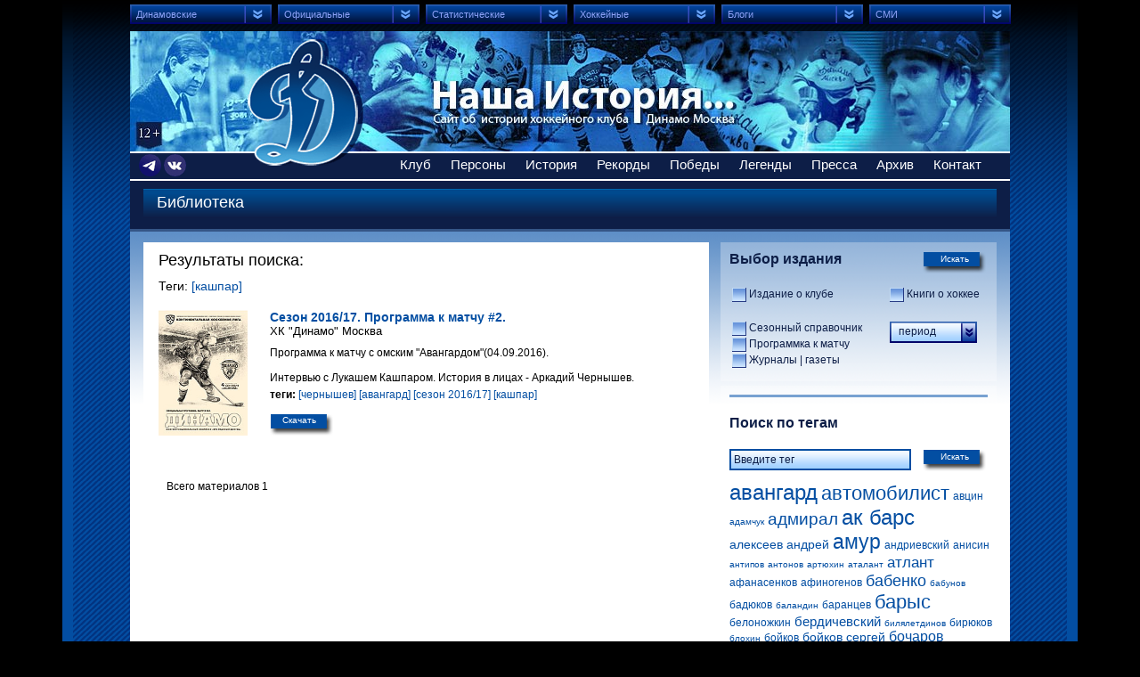

--- FILE ---
content_type: text/html; charset=utf-8
request_url: https://dynamo-history.ru/archive/lib.php?p_14_tag=904
body_size: 11562
content:
<!DOCTYPE html PUBLIC "-//W3C//DTD XHTML 1.0 Transitional//EN" "http://www.w3.org/TR/xhtml1/DTD/xhtml1-transitional.dtd"><html xmlns="http://www.w3.org/1999/xhtml"><head><title> Сайт об истории хоккейного клуба Динамо Москва</title><meta http-equiv="Content-Type" content="text/html; charset=utf-8" /><meta name="keywords" content="keyword" /><meta name="description" content="description" /><meta http-equiv="imagetoolbar" content="no" /><link rel="shortcut icon" href="/favicon.ico" type="image/x-icon" /><link rel="icon" href="/favicon.ico" type="image/x-icon" /> 
 <!--[if IE 6]><script type="text/javascript" src="/js/pngfix.js"></script><![endif]--><link rel="stylesheet" type="text/css" href="/cms/assets/css/mini/?files%5B0%5D=%2Fcss%2Fstyle.css" /><script src="/cms/assets/js/mini/?files%5B0%5D=%2Fjs%2Fscripts.js" type="text/javascript"></script><script type="text/javascript" >
 (function(m,e,t,r,i,k,a){m[i]=m[i]||function(){(m[i].a=m[i].a||[]).push(arguments)};
 m[i].l=1*new Date();k=e.createElement(t),a=e.getElementsByTagName(t)[0],k.async=1,k.src=r,a.parentNode.insertBefore(k,a)})
 (window, document, "script", "https://mc.yandex.ru/metrika/tag.js", "ym");
 ym(70270702, "init", {
 clickmap:true,
 trackLinks:true,
 accurateTrackBounce:true,
 webvisor:true
 });
</script><noscript><div><img src="https://mc.yandex.ru/watch/70270702" style="position:absolute; left:-9999px;" alt="" /></div></noscript>  <script type='text/javascript'>
var _gaq = _gaq || [];
_gaq.push(['_setAccount', 'UA-10318504-10']);
_gaq.push(['_addOrganic', 'blogs.yandex.ru', 'text']);
_gaq.push(['_addOrganic', 'go.mail.ru', 'q']);
_gaq.push(['_addOrganic', 'gogo.ru', 'q']);
_gaq.push(['_addOrganic', 'nova.rambler.ru', 'query']);
_gaq.push(['_addOrganic', 'rambler.ru', 'words']);
_gaq.push(['_addOrganic', 'nigma.ru', 's']);
_gaq.push(['_addOrganic', 'search.qip.ru', 'query']);
_gaq.push(['_addOrganic', 'webalta.ru', 'q']);
_gaq.push(['_addOrganic', 'aport.ru', 'r']);
_gaq.push(['_addOrganic', 'liveinternet.ru', 'ask']);
_gaq.push(['_addOrganic', 'gde.ru', 'keywords']);
_gaq.push(['_addOrganic', 'quintura.ru', 'request']);
_gaq.push(['_addOrganic', 'poisk.ru', 'text']);
_gaq.push(['_addOrganic', 'km.ru', 'sq']);
_gaq.push(['_addOrganic', 'bigmir.net', 'q']); 
_gaq.push(['_addOrganic', 'akavita.by', 'z']);
_gaq.push(['_addOrganic', 'tut.by', 'query']);
_gaq.push(['_addOrganic', 'all.by', 'query']); 
_gaq.push(['_addOrganic', 'i.ua', 'q']);
_gaq.push(['_addOrganic', 'meta.ua', 'q']);
_gaq.push(['_addOrganic', 'online.ua', 'q']);
_gaq.push(['_addOrganic', 'a.ua', 's']);
_gaq.push(['_addOrganic', 'ukr.net', 'search_query']);
_gaq.push(['_addOrganic', 'search.com.ua', 'q']);
_gaq.push(['_addOrganic', 'search.ua', 'query']); 
_gaq.push(['_addOrganic', 'search.babylon.com', 'q']);
_gaq.push(['_addOrganic', 'icq.com', 'q']);
_gaq.push(['_addOrganic', 'search.winamp.com', 'q']); 
_gaq.push(['_trackPageview']);
(function() {
 var ga = document.createElement('script');
 ga.type = 'text/javascript';
 ga.async = true;
 ga.src = ('https:' == document.location.protocol ? 'https://ssl' : 'http://www') + '.google-analytics.com/ga.js';
 var s = document.getElementsByTagName('script')[0]; s.parentNode.insertBefore(ga, s);
})();
</script></head><body>
 <div id="container">
 <div class="top_gradient"></div>
 <div id="header">
 <div class="logo">
 <a href="/">Сайт об истории хоккейного клуба Динамо Москва</a>
 </div><ul class="navigation">
 <li><a href="#">Динамовские</a><ul>
 <li><a target="_blank" href="http://www.dynamo.ru">Официальный сайт клуба </a></li>  <li><a target="_blank" href="https://vk.ru/dynamo_ru">Оф. ВКонтакт</a></li>
 <li><a target="_blank" href="https://t.me/dynamo_ru">Оф. Телеграм</a></li>
 <li><a target="_blank" href="https://mhk.dynamo.ru/">МХК Динамо Москва</a></li>
 <li><a target="_blank" href="https://dynamo-spb.com/">Сайт фарм-клуба</a></li>
 <li><a target="_blank" href="https://school.dynamo.ru/">Сайт Школы &laquo;Динамо&raquo;</a></li>
 <li><a target="_blank" href="https://1923.рф">Мегапортал 1923.dm</a></li>
 <li><a target="_blank" href="http://www.dynamofoto.ru/#/hockey">DynamoFoto.ru</a></li></ul>
 </li>
 <li><a href="#">Официальные</a><ul>
 <li><a target="_blank" href="http://www.khl.ru">КХЛ</a></li>
 <li><a target="_blank" href="http://www.vhlru.ru">ВХЛ</a></li>
 <li><a target="_blank" href="https://mhl.khl.ru">МХЛ</a>&nbsp;</li>
 <li><a target="_blank" href="http://www.iihf.com">ИИХФ</a></li>
 <li><a target="_blank" href="http://www.fhr.ru">Федерация хоккея России</a></li>
 <li><a target="_blank" href="https://fhmoscow.com">Федерация хоккея Москвы</a></li>
 <li><a target="_blank" href="http://www.nhl.com">НХЛ</a></li>
 <li><a target="_blank" href="http://www.theahl.com">АХЛ</a></li>
 <li><a target="_blank" href="https://ahakhl.ru/">Ассоциация агентов</a></li>
 <li><a target="_blank" href="http://www.hhof.com">Зал хоккейной славы ИИХФ</a></li>
 <li><a target="_blank" href="http://www.nhlpa.com">Профсоюз игроков НХЛ</a></li></ul>
 </li>
 <li><a href="#">Статистические</a><ul>
 <li><a target="_blank" href="http://www.eliteprospects.com/">Elite Prospects</a></li>
 <li><a target="_blank" href="http://www.hockeydb.com/">Hockey Database</a></li>
 <li><a target="_blank" href="http://www.passionhockey.com/">Passion Hockey</a></li>
 <li><a target="_blank" href="http://www.quanthockey.com/">Quant Hockey</a></li>
 <li><a target="_blank" href="http://www.global-sport.ru/">Глобал Спорт Консалтинг</a></li>
 <li><a target="_blank" href="https://db.ice-hockey-stat.com/index.php">Хокипедия</a></li>
 <li><a target="_blank" href="https://r-hockey.ru/">Р-Хоккей</a></li>
 <li><a target="_blank" href="https://hockey1946.ru/">Хоккей в цифрах</a></li>
 <li><a target="_blank" href="https://ice-hockey-stat.com/index.php">Форум статистики</a></li>
 <li><a target="_blank" href="http://www.hockeyarchives.ru/">Хоккейные архивы</a></li>
 <li><a target="_blank" href="http://fc-dynamo.ru/hockey/">Матчи ХК «Динамо» Москва </a></li></ul>
 </li>
 <li><a href="#">Хоккейные</a><ul>
 <li><a target="_blank" href="http://www.hclegends.ru/">Легенды хоккея</a></li>
 <li><a target="_blank" href="https://km1954.ru/">Проект Красная Машина</a></li>
 <li><a target="_blank" href="http://khl-logos.ru/">История логотипов клубов</a></li>
 <li><a target="_blank" href="http://www.lutchsport.ru/">ЛУЧ хоккейная экипировка</a></li>
 <li><a target="_blank" href="http://www.icehockey08.narod.ru/">Международные турниры</a></li>
 <li><a target="_blank" href="http://www.wildice.ru/">Хоккей WildIce</a></li>
 <li><a target="_blank" href="http://www.worldhockeyclassic.ru/">Хоккейная фотография</a></li>
 <li><a target="_blank" href="http://www.puckzone.net/history/russia.html">Хоккейные хроники</a></li></ul>
 </li>
 <li><a href="#">Блоги</a><ul>
 <li><a target="_blank" href="http://www.sports.ru/tribuna/hockey/new.html">Tribuna.sports.ru</a></li>
 <li><a target="_blank" href="https://www.sports.ru/tribuna/blogs/dynamoru/">Сила в движении</a></li>
 <li><a target="_blank" href="http://www.sports.ru/tribuna/blogs/roiter/">Ройтера Василия</a></li>
 <li><a target="_blank" href="http://www.liveinternet.ru/users/2445061/">Фёдорова Олега</a></li></ul>
 </li>
 <li><a href="#">СМИ</a><ul>
 <li><a target="_blank" href="http://www.allhockey.ru/">Allhockey.ru</a></li>
 <li><a target="_blank" href="http://www.rsport.ru/hockey/">rSport.ru</a></li>
 <li><a target="_blank" href="http://news.sportbox.ru/Vidy_sporta/Hokkej">SportBox.ru</a></li>
 <li><a target="_blank" href="http://www.sports.ru/hockey/">Sports.ru</a></li>
 <li><a target="_blank" href="http://www.hockey-world.net/">Мир хоккея</a></li>
 <li><a target="_blank" href="http://www.russian-hockey.ru/">Наш хоккей</a></li>
 <li><a target="_blank" href="https://www.sovsport.ru/hockey">Советский спорт</a></li>
 <li><a target="_blank" href="https://www.sportsdaily.ru/tag/xokkej">Спорт день за днем</a></li>
 <li><a target="_blank" href="http://hockey.sport-express.ru/">Спорт-Экспресс</a></li>
 <li><a target="_blank" href="http://www.championat.ru/hockey/">Чемпионат.ру</a></li></ul>
 </li></ul>
<p>&nbsp;</p> 
 <div class="menu"><ul><li><a href="#">Клуб</a><ul><li><a href="/club/index.php" target="">Команда</a></li>
<li><a href="/club/stadium/list/stadion_dynamo_yashina/" target="_self">Стадионы и арены</a></li>
<li><a href="/club/basa/index.php" target="_self">База в Новогорске</a></li>
<li><a href="/club/gimn/index.php" target="">Гимн</a></li>
<li><a href="/club/talisman/index.php" target="">Талисман</a></li></ul></li>
<li><a href="#">Персоны</a><ul><li><a href="/person/players/" target="">Игроки по алфавиту</a></li>
<li><a href="/person/coach/" target="">Тренеры | Тренерский штаб</a></li>
<li><a href="/person/captains/" target="">Капитаны команды</a></li>
<li><a href="/person/president/index.php" target="">Руководители клуба</a></li>
<li><a href="/person/champ_sssr.php" target="">Чемпионы страны</a></li>
<li><a href="/person/gagarin.php" target="">Обладатели Кубка Гагарина</a></li>
<li><a href="/person/cup_country.php" target="">Обладатели Кубка СССР | МХЛ</a></li>
<li><a href="/person/kech_winner.php" target="">Обладатели КЕЧ</a></li>
<li><a href="/person/olympic_champ.php" target="">Олимпийские чемпионы</a></li>
<li><a href="/person/world_champ.php" target="">Чемпионы мира</a></li>
<li><a href="/person/youth_champ.php" target="">Чемпионы мира U20 | U19 | U18 | СС U20</a></li>
<li><a href="/person/stanley/" target="">Обладатели Кубка Стэнли</a></li>
<li><a href="/person/legionary.php" target="">Легионеры</a></li>
<li><a href="/person/school.php" target="">Воспитанники СДЮШОР | Академии</a></li></ul></li>
<li><a href="#">История</a><ul><li><a href="/history/" target="">Эпохи истории</a></li>
<li><a href="/history/season/" target="">Сезон за сезоном</a></li>
<li><a href="/history/euroliga/index.php" target="">Кубок Европы | Евролига | КЕЧ</a></li>
<li><a href="/history/super_nhl/index.php" target="">Суперсерии с НХЛ | ВХА</a></li>
<li><a href="/history/draft_nhl.php" target="">Драфт НХЛ</a></li>
<li><a href="/history/draft_khl.php" target="">Драфт КХЛ</a></li>
<li><a href="/history/form_logo/index.php" target="">Игровая форма</a></li>
<li><a href="/history/number/index.php?p_f_1_98=1&p_f_1_101=1&p_f_1_103=1&p_f_1_105=1&p_f_1_107=1" target="">Игровые номера</a></li>
<li><a href="/history/news/index.php" target="">Календарь событий</a></li></ul></li>
<li><a href="/rekords" target="">Рекорды</a></li>
<li><a href="#">Победы</a><ul><li><a href="/victory/index.php" target="">Чемпионат СССР | МХЛ | России | КХЛ</a></li>
<li><a href="/victory/cup_country.php" target="">Кубок СССР | Кубок МХЛ</a></li>
<li><a href="/victory/kech_winner.php" target="">КЕЧ | Международные турниры</a></li>
<li><a href="/victory/tur.php" target="">Предсезонные турниры</a></li></ul></li>
<li><a href="#">Легенды</a><ul><li><a href="/legends/index.php" target="">Олимп</a></li>
<li><a href="/legends/holl_glory.php" target="">Зал славы</a></li>
<li><a href="/legends/champions.php" target="">Наши чемпионы</a></li>
<li><a href="/legends/gold_coach.php" target="">Золотые тренеры</a></li>
<li><a href="/legends/medals.php" target="">Тройной Золотой Клуб</a></li>
<li><a href="/legends/iihf.php" target="">Зал славы ИИХФ</a></li></ul></li>
<li><a href="#">Пресса</a><ul><li><a href="/press/index.php" target="">Пресс-центр</a></li>
<li><a href="/archive/lib.php?p_f_14_temp_id=3&p_f_14_26%5B%5D=36&p_f_14_39=" target="">Программы к матчам</a></li>
<li><a href="/archive/lib.php?p_14_tag=853" target="">Журнал "Территория  Динамо"</a></li></ul></li>
<li><a href="#">Архив</a><ul><li><a href="/archive/photo.php" target="">Фото (в разработке)</a></li>
<li><a href="/archive/lib.php" target="">Библиотека</a></li>
<li><a href="/archive/audio.php" target="">Аудио</a></li></ul></li>
<li><a href="#">Контакт</a><ul><li><a href="/contacts/index.php" target="">О нас</a></li></ul></li></ul> 				</div><br />
<div style="position: absolute; z-index: 1; left: 10px; top: 173px;"><a href="https://t.me/dynamo_history" target="_blank"><img src="/images/l-tme-dh.png" width="25" height="25" alt="" /></a>&nbsp;<a href="https://vk.com/dynamo_history" target="_blank"><img alt="" src="/images/l-vk-dh.png" width="25" height="25" /></a></div>  </div>
<div id="content">
<div class="content">
<div class="headline">
<div class="title"><h1>Библиотека</h1> 
</div></div>  <div class="left_column">
<div class="white_block">
 <div class="search_title2"><h1>Результаты поиска:</h1>
Теги: 
<a href="/archive/lib.php?p_14_tag=904">[кашпар]</a> 
</div><br>  <div class="results"><ul>  <li>
 <div class="image">
 <img src="/biblioteka/programs/2016-2017/pic/02_dynamo_09_04.jpg" alt="" />
 </div>
 <div class="info"><h3>Сезон 2016/17. Программа к матчу #2.</h3>
 <p class="author">ХК "Динамо" Москва</p>
 <p><p style="text-align: left;">Программа к матчу с омским &quot;Авангардом&quot;(04.09.2016).<br /><br />
Интервью с Лукашем Кашпаром.&nbsp;История в лицах - Аркадий Чернышев.</p></p>
 <div class="tags">
 <b>теги:</b> <a href="/archive/lib.php?p_14_tag=66">[чернышев]</a> <a href="/archive/lib.php?p_14_tag=788">[авангард]</a> <a href="/archive/lib.php?p_14_tag=901">[сезон 2016/17]</a> <a href="/archive/lib.php?p_14_tag=904">[кашпар]</a> 											</div>
 <div class="download">
 <a href="/biblioteka/programs/2016-2017/02_dynamo_09_04.pdf">Скачать</a>
 </div>
 </div>
</li></ul>
 </div>
<div class="pagination"><ul>  <li>&nbsp;&nbsp;&nbsp;Всего материалов 1</li></ul>
</div>  </div>
</div>
<div class="right_column">
 <div class="calendar_block"><form action='/archive/lib.php'>
<input type='hidden' value='3' name='p_f_14_temp_id'>  <button type="submit" class="submit"><span>Искать</span></button>
<div class="title">Выбор издания</div><table><tr><td>
<input type="checkbox" name='p_f_14_25[]' value='32' id="checkbox32"/> <label for="checkbox32">Издание о клубе</label></td><td>
<input type="checkbox" name='p_f_14_25[]' value='33' id="checkbox33"/> <label for="checkbox33">Книги о хоккее</label></td></tr><tr><td style="vertical-align: top; padding-top:1px; width:173px;">&nbsp;</td><td>&nbsp;</td></tr><tr><td><div style="padding-bottom:2px;"><input type="checkbox" name='p_f_14_26[]' value='35' id="checkbox35"/> <label for="checkbox35">Сезонный справочник</label>
</div>  <div style="padding-bottom:2px;"><input type="checkbox" name='p_f_14_26[]' value='36' id="checkbox36"/> <label for="checkbox36">Программка к матчу</label>
</div>  <div style="padding-bottom:2px;"><input type="checkbox" name='p_f_14_26[]' value='34' id="checkbox34"/> <label for="checkbox34">Журналы | газеты</label>
</div></td><td style="vertical-align: top; padding-right: 0;">
<select name='p_f_14_39' id="select_season" class="select"><option value=''>период</option><option value='73'>1946-1947</option><option value='74'>1947-1948</option><option value='356'>1971-1972</option><option value='357'>1975-1976</option><option value='291'>1985-1986</option><option value='353'>1989-1990</option><option value='354'>1990-1991</option><option value='355'>1991-1992</option><option value='477'>1992-1993</option><option value='501'>1993-1994</option><option value='500'>1994-1995</option><option value='499'>1995-1996</option><option value='498'>1996-1997</option><option value='497'>1997-1998</option><option value='496'>1998-1999</option><option value='220'>1999-2000</option><option value='494'>2000-2001</option><option value='493'>2001-2002</option><option value='492'>2002-2003</option><option value='491'>2003-2004</option><option value='351'>2004-2005</option><option value='352'>2005-2006</option><option value='489'>2006-2007</option><option value='488'>2007-2008</option><option value='487'>2008-2009</option><option value='218'>2009-2010</option><option value='219'>2010-2011</option><option value='350'>2011-2012</option><option value='486'>2012-2013</option><option value='513'>2013-2014</option><option value='514'>2014-2015</option><option value='515'>2015-2016</option><option value='518'>2016-2017</option><option value='521'>2017-2018</option><option value='522'>2018-2019</option><option value='530'>2019-2020</option><option value='536'>2020-2021</option><option value='570'>2021-2022</option><option value='571'>2022-2023</option><option value='651'>2023-2024</option><option value='725'>2024-2025</option><option value='735'>2025-2026</option>
</select></td></tr></table>
</div></form>  <div class="tags_block calendar_block">
<div class="hr"></div>
<div class="title">Поиск по тегам</div><form action="/seltags.php" method="POST">  <input type="text" class="input_200 gradient" name="word_tag" value=" Введите тег" onfocus="this.value=(this.value==' Введите тег') ? '' : this.value;" onblur="this.value=(this.value=='') ? ' Введите тег' : this.value;"><button type="submit" class="submit"><span>Искать</span></button>
<input type="hidden" name="pth" value="/archive/lib.php"></form>  <div class="tags_cloud"><span style="font-size: 24px;"><a href="/archive/lib.php?p_14_tag=788">авангард</a></span><span style="font-size: 22px;"><a href="/archive/lib.php?p_14_tag=659">автомобилист</a></span><span style="font-size: 12px;"><a href="/archive/lib.php?p_14_tag=144">авцин</a></span><span style="font-size: 10px;"><a href="/archive/lib.php?p_14_tag=1264">адамчук</a></span><span style="font-size: 19px;"><a href="/archive/lib.php?p_14_tag=868">адмирал</a></span><span style="font-size: 24px;"><a href="/archive/lib.php?p_14_tag=766">ак барс</a></span><span style="font-size: 14px;"><a href="/archive/lib.php?p_14_tag=927">алексеев андрей</a></span><span style="font-size: 23px;"><a href="/archive/lib.php?p_14_tag=817">амур</a></span><span style="font-size: 12px;"><a href="/archive/lib.php?p_14_tag=299">андриевский</a></span><span style="font-size: 12px;"><a href="/archive/lib.php?p_14_tag=787">анисин</a></span><span style="font-size: 10px;"><a href="/archive/lib.php?p_14_tag=383">антипов</a></span><span style="font-size: 10px;"><a href="/archive/lib.php?p_14_tag=918">антонов</a></span><span style="font-size: 10px;"><a href="/archive/lib.php?p_14_tag=932">артюхин</a></span><span style="font-size: 10px;"><a href="/archive/lib.php?p_14_tag=847">аталант</a></span><span style="font-size: 17px;"><a href="/archive/lib.php?p_14_tag=61">атлант</a></span><span style="font-size: 12px;"><a href="/archive/lib.php?p_14_tag=302">афанасенков</a></span><span style="font-size: 12px;"><a href="/archive/lib.php?p_14_tag=5">афиногенов</a></span><span style="font-size: 18px;"><a href="/archive/lib.php?p_14_tag=303">бабенко</a></span><span style="font-size: 10px;"><a href="/archive/lib.php?p_14_tag=931">бабунов</a></span><span style="font-size: 12px;"><a href="/archive/lib.php?p_14_tag=304">бадюков</a></span><span style="font-size: 10px;"><a href="/archive/lib.php?p_14_tag=285">баландин</a></span><span style="font-size: 12px;"><a href="/archive/lib.php?p_14_tag=647">баранцев</a></span><span style="font-size: 22px;"><a href="/archive/lib.php?p_14_tag=767">барыс</a></span><span style="font-size: 12px;"><a href="/archive/lib.php?p_14_tag=661">белоножкин</a></span><span style="font-size: 15px;"><a href="/archive/lib.php?p_14_tag=643">бердичевский</a></span><span style="font-size: 10px;"><a href="/archive/lib.php?p_14_tag=30">билялетдинов</a></span><span style="font-size: 12px;"><a href="/archive/lib.php?p_14_tag=96">бирюков</a></span><span style="font-size: 10px;"><a href="/archive/lib.php?p_14_tag=640">блохин</a></span><span style="font-size: 12px;"><a href="/archive/lib.php?p_14_tag=313">бойков</a></span><span style="font-size: 14px;"><a href="/archive/lib.php?p_14_tag=979">бойков сергей</a></span><span style="font-size: 16px;"><a href="/archive/lib.php?p_14_tag=922">бочаров</a></span><span style="font-size: 16px;"><a href="/archive/lib.php?p_14_tag=873">брюквин</a></span><span style="font-size: 12px;"><a href="/archive/lib.php?p_14_tag=317">будкин</a></span><span style="font-size: 10px;"><a href="/archive/lib.php?p_14_tag=1089">буруянов</a></span><span style="font-size: 10px;"><a href="/archive/lib.php?p_14_tag=837">бэкстрем</a></span><span style="font-size: 12px;"><a href="/archive/lib.php?p_14_tag=322">валентенко</a></span><span style="font-size: 10px;"><a href="/archive/lib.php?p_14_tag=895">валентинов</a></span><span style="font-size: 10px;"><a href="/archive/lib.php?p_14_tag=926">варнаков михаил</a></span><span style="font-size: 10px;"><a href="/archive/lib.php?p_14_tag=323">варянов</a></span><span style="font-size: 14px;"><a href="/archive/lib.php?p_14_tag=75">васильев</a></span><span style="font-size: 10px;"><a href="/archive/lib.php?p_14_tag=1044">ведин</a></span><span style="font-size: 12px;"><a href="/archive/lib.php?p_14_tag=664">вейнхандл</a></span><span style="font-size: 10px;"><a href="/archive/lib.php?p_14_tag=326">великов</a></span><span style="font-size: 10px;"><a href="/archive/lib.php?p_14_tag=793">витолиньш</a></span><span style="font-size: 24px;"><a href="/archive/lib.php?p_14_tag=652">витязь</a></span><span style="font-size: 16px;"><a href="/archive/lib.php?p_14_tag=800">вишневский</a></span><span style="font-size: 10px;"><a href="/archive/lib.php?p_14_tag=327">вишняков</a></span><span style="font-size: 10px;"><a href="/archive/lib.php?p_14_tag=328">вожаков</a></span><span style="font-size: 10px;"><a href="/archive/lib.php?p_14_tag=1024">войнов</a></span><span style="font-size: 10px;"><a href="/archive/lib.php?p_14_tag=98">волков алексей</a></span><span style="font-size: 15px;"><a href="/archive/lib.php?p_14_tag=935">волков артем</a></span><span style="font-size: 15px;"><a href="/archive/lib.php?p_14_tag=332">волков константин</a></span><span style="font-size: 10px;"><a href="/archive/lib.php?p_14_tag=1103">волков константин вратарь</a></span><span style="font-size: 10px;"><a href="/archive/lib.php?p_14_tag=84">волков юрий</a></span><span style="font-size: 10px;"><a href="/archive/lib.php?p_14_tag=333">волошенко</a></span><span style="font-size: 10px;"><a href="/archive/lib.php?p_14_tag=117">воробьев</a></span><span style="font-size: 12px;"><a href="/archive/lib.php?p_14_tag=335">воробьев владимир</a></span><span style="font-size: 10px;"><a href="/archive/lib.php?p_14_tag=336">воробьев дмитрий</a></span><span style="font-size: 12px;"><a href="/archive/lib.php?p_14_tag=122">вуйтек</a></span><span style="font-size: 16px;"><a href="/archive/lib.php?p_14_tag=150">вышедкевич</a></span><span style="font-size: 20px;"><a href="/archive/lib.php?p_14_tag=633">газета</a></span><span style="font-size: 10px;"><a href="/archive/lib.php?p_14_tag=1022">галиев</a></span><span style="font-size: 12px;"><a href="/archive/lib.php?p_14_tag=877">галимов</a></span><span style="font-size: 12px;"><a href="/archive/lib.php?p_14_tag=101">гарнетт</a></span><span style="font-size: 12px;"><a href="/archive/lib.php?p_14_tag=863">глазачев</a></span><span style="font-size: 10px;"><a href="/archive/lib.php?p_14_tag=341">глушенков</a></span><span style="font-size: 14px;"><a href="/archive/lib.php?p_14_tag=630">голиков александр</a></span><span style="font-size: 10px;"><a href="/archive/lib.php?p_14_tag=631">голиков владимир</a></span><span style="font-size: 10px;"><a href="/archive/lib.php?p_14_tag=118">голубович</a></span><span style="font-size: 19px;"><a href="/archive/lib.php?p_14_tag=349">горовиков</a></span><span style="font-size: 14px;"><a href="/archive/lib.php?p_14_tag=350">горохов</a></span><span style="font-size: 12px;"><a href="/archive/lib.php?p_14_tag=638">горошанский</a></span><span style="font-size: 14px;"><a href="/archive/lib.php?p_14_tag=1057">готовец</a></span><span style="font-size: 16px;"><a href="/archive/lib.php?p_14_tag=191">граняк</a></span><span style="font-size: 12px;"><a href="/archive/lib.php?p_14_tag=76">грибко</a></span><span style="font-size: 12px;"><a href="/archive/lib.php?p_14_tag=972">григорьев михаил</a></span><span style="font-size: 12px;"><a href="/archive/lib.php?p_14_tag=1127">гусев никита</a></span><span style="font-size: 10px;"><a href="/archive/lib.php?p_14_tag=832">гюнге</a></span><span style="font-size: 16px;"><a href="/archive/lib.php?p_14_tag=113">давыдов</a></span><span style="font-size: 12px;"><a href="/archive/lib.php?p_14_tag=891">даугавиньш</a></span><span style="font-size: 12px;"><a href="/archive/lib.php?p_14_tag=138">двуреченский</a></span><span style="font-size: 10px;"><a href="/archive/lib.php?p_14_tag=920">девятов</a></span><span style="font-size: 12px;"><a href="/archive/lib.php?p_14_tag=358">денисов</a></span><span style="font-size: 14px;"><a href="/archive/lib.php?p_14_tag=359">дерлюк</a></span><span style="font-size: 10px;"><a href="/archive/lib.php?p_14_tag=194">джиордано</a></span><span style="font-size: 14px;"><a href="/archive/lib.php?p_14_tag=1101">джиошвили</a></span><span style="font-size: 24px;"><a href="/archive/lib.php?p_14_tag=773">динамо минск</a></span><span style="font-size: 24px;"><a href="/archive/lib.php?p_14_tag=658">динамо рига</a></span><span style="font-size: 10px;"><a href="/archive/lib.php?p_14_tag=360">добрышкин</a></span><span style="font-size: 12px;"><a href="/archive/lib.php?p_14_tag=813">донбасс</a></span><span style="font-size: 14px;"><a href="/archive/lib.php?p_14_tag=64">дорофеев</a></span><span style="font-size: 12px;"><a href="/archive/lib.php?p_14_tag=869">дугин</a></span><span style="font-size: 10px;"><a href="/archive/lib.php?p_14_tag=934">евдищенко</a></span><span style="font-size: 10px;"><a href="/archive/lib.php?p_14_tag=641">евсеев</a></span><span style="font-size: 10px;"><a href="/archive/lib.php?p_14_tag=367">емелеев</a></span><span style="font-size: 10px;"><a href="/archive/lib.php?p_14_tag=636">епанчинцев</a></span><span style="font-size: 15px;"><a href="/archive/lib.php?p_14_tag=104">еремеев</a></span><span style="font-size: 20px;"><a href="/archive/lib.php?p_14_tag=105">еременко</a></span><span style="font-size: 14px;"><a href="/archive/lib.php?p_14_tag=993">ефремов</a></span><span style="font-size: 12px;"><a href="/archive/lib.php?p_14_tag=648">жамнов</a></span><span style="font-size: 10px;"><a href="/archive/lib.php?p_14_tag=892">жердев</a></span><span style="font-size: 12px;"><a href="/archive/lib.php?p_14_tag=635">житник</a></span><span style="font-size: 24px;"><a href="/archive/lib.php?p_14_tag=852">журнал</a></span><span style="font-size: 10px;"><a href="/archive/lib.php?p_14_tag=639">заболотнев</a></span><span style="font-size: 12px;"><a href="/archive/lib.php?p_14_tag=1005">зайцев егор</a></span><span style="font-size: 10px;"><a href="/archive/lib.php?p_14_tag=967">закриссон</a></span><span style="font-size: 10px;"><a href="/archive/lib.php?p_14_tag=109">звягин</a></span><span style="font-size: 15px;"><a href="/archive/lib.php?p_14_tag=125">знарок</a></span><span style="font-size: 14px;"><a href="/archive/lib.php?p_14_tag=378">зубрильчев</a></span><span style="font-size: 10px;"><a href="/archive/lib.php?p_14_tag=930">игнатушкин</a></span><span style="font-size: 16px;"><a href="/archive/lib.php?p_14_tag=936">игумнов</a></span><span style="font-size: 12px;"><a href="/archive/lib.php?p_14_tag=1118">ильенко</a></span><span style="font-size: 12px;"><a href="/archive/lib.php?p_14_tag=965">индрашис</a></span><span style="font-size: 10px;"><a href="/archive/lib.php?p_14_tag=381">исаев</a></span><span style="font-size: 21px;"><a href="/archive/lib.php?p_14_tag=896">йокерит</a></span><span style="font-size: 12px;"><a href="/archive/lib.php?p_14_tag=1065">каблуков</a></span><span style="font-size: 12px;"><a href="/archive/lib.php?p_14_tag=963">кагарлицкий</a></span><span style="font-size: 10px;"><a href="/archive/lib.php?p_14_tag=384">казионов</a></span><span style="font-size: 14px;"><a href="/archive/lib.php?p_14_tag=385">калюжный</a></span><span style="font-size: 10px;"><a href="/archive/lib.php?p_14_tag=889">капитонов</a></span><span style="font-size: 10px;"><a href="/archive/lib.php?p_14_tag=666">карамнов-мл.</a></span><span style="font-size: 15px;"><a href="/archive/lib.php?p_14_tag=864">карпов максим</a></span><span style="font-size: 18px;"><a href="/archive/lib.php?p_14_tag=862">карсумс</a></span><span style="font-size: 12px;"><a href="/archive/lib.php?p_14_tag=396">касянчук</a></span><span style="font-size: 10px;"><a href="/archive/lib.php?p_14_tag=904">кашпар</a></span><span style="font-size: 12px;"><a href="/archive/lib.php?p_14_tag=195">квапил</a></span><span style="font-size: 10px;"><a href="/archive/lib.php?p_14_tag=845">кеч</a></span><span style="font-size: 12px;"><a href="/archive/lib.php?p_14_tag=653">клепиш</a></span><span style="font-size: 10px;"><a href="/archive/lib.php?p_14_tag=1034">клинкхаммер</a></span><span style="font-size: 12px;"><a href="/archive/lib.php?p_14_tag=398">князев</a></span><span style="font-size: 10px;"><a href="/archive/lib.php?p_14_tag=1068">кодола</a></span><span style="font-size: 12px;"><a href="/archive/lib.php?p_14_tag=406">козлов вячеслав</a></span><span style="font-size: 10px;"><a href="/archive/lib.php?p_14_tag=944">койвисто</a></span><span style="font-size: 18px;"><a href="/archive/lib.php?p_14_tag=408">кокарев</a></span><span style="font-size: 12px;"><a href="/archive/lib.php?p_14_tag=906">кокуев</a></span><span style="font-size: 18px;"><a href="/archive/lib.php?p_14_tag=608">комаров лео</a></span><span style="font-size: 10px;"><a href="/archive/lib.php?p_14_tag=924">комаров никита</a></span><span style="font-size: 10px;"><a href="/archive/lib.php?p_14_tag=1274">комтуа</a></span><span style="font-size: 12px;"><a href="/archive/lib.php?p_14_tag=261">конов</a></span><span style="font-size: 12px;"><a href="/archive/lib.php?p_14_tag=1059">коновалов</a></span><span style="font-size: 14px;"><a href="/archive/lib.php?p_14_tag=413">коньков</a></span><span style="font-size: 10px;"><a href="/archive/lib.php?p_14_tag=414">корнеев</a></span><span style="font-size: 10px;"><a href="/archive/lib.php?p_14_tag=286">королев евгений</a></span><span style="font-size: 14px;"><a href="/archive/lib.php?p_14_tag=866">корягин</a></span><span style="font-size: 10px;"><a href="/archive/lib.php?p_14_tag=903">косянчук</a></span><span style="font-size: 12px;"><a href="/archive/lib.php?p_14_tag=121">крикунов</a></span><span style="font-size: 10px;"><a href="/archive/lib.php?p_14_tag=780">крылья советов</a></span><span style="font-size: 10px;"><a href="/archive/lib.php?p_14_tag=420">крысанов</a></span><span style="font-size: 12px;"><a href="/archive/lib.php?p_14_tag=423">кудашов</a></span><span style="font-size: 10px;"><a href="/archive/lib.php?p_14_tag=1246">кудашов артем</a></span><span style="font-size: 12px;"><a href="/archive/lib.php?p_14_tag=1058">кудрявцев</a></span><span style="font-size: 10px;"><a href="/archive/lib.php?p_14_tag=424">кузнецов</a></span><span style="font-size: 14px;"><a href="/archive/lib.php?p_14_tag=940">кулемин</a></span><span style="font-size: 10px;"><a href="/archive/lib.php?p_14_tag=428">куляш</a></span><span style="font-size: 20px;"><a href="/archive/lib.php?p_14_tag=919">куньлунь</a></span><span style="font-size: 12px;"><a href="/archive/lib.php?p_14_tag=907">кутейкин</a></span><span style="font-size: 10px;"><a href="/archive/lib.php?p_14_tag=792">кутузов</a></span><span style="font-size: 20px;"><a href="/archive/lib.php?p_14_tag=783">лада</a></span><span style="font-size: 14px;"><a href="/archive/lib.php?p_14_tag=893">лазушин</a></span><span style="font-size: 10px;"><a href="/archive/lib.php?p_14_tag=198">ландри</a></span><span style="font-size: 12px;"><a href="/archive/lib.php?p_14_tag=849">лев попрад</a></span><span style="font-size: 12px;"><a href="/archive/lib.php?p_14_tag=825">лев прага</a></span><span style="font-size: 10px;"><a href="/archive/lib.php?p_14_tag=929">леонидов</a></span><span style="font-size: 10px;"><a href="/archive/lib.php?p_14_tag=1072">лилья</a></span><span style="font-size: 10px;"><a href="/archive/lib.php?p_14_tag=200">линг</a></span><span style="font-size: 10px;"><a href="/archive/lib.php?p_14_tag=1000">линдберг</a></span><span style="font-size: 26px;"><a href="/archive/lib.php?p_14_tag=834">локомотив</a></span><span style="font-size: 10px;"><a href="/archive/lib.php?p_14_tag=437">лугин</a></span><span style="font-size: 14px;"><a href="/archive/lib.php?p_14_tag=790">лягин</a></span><span style="font-size: 10px;"><a href="/archive/lib.php?p_14_tag=973">лямин</a></span><span style="font-size: 12px;"><a href="/archive/lib.php?p_14_tag=442">макаров</a></span><span style="font-size: 10px;"><a href="/archive/lib.php?p_14_tag=917">маклюков</a></span><span style="font-size: 10px;"><a href="/archive/lib.php?p_14_tag=443">максимкин</a></span><span style="font-size: 10px;"><a href="/archive/lib.php?p_14_tag=278">малков</a></span><span style="font-size: 10px;"><a href="/archive/lib.php?p_14_tag=1073">малышев</a></span><span style="font-size: 10px;"><a href="/archive/lib.php?p_14_tag=71">мальцев</a></span><span style="font-size: 10px;"><a href="/archive/lib.php?p_14_tag=444">мамашев</a></span><span style="font-size: 12px;"><a href="/archive/lib.php?p_14_tag=445">маринин</a></span><span style="font-size: 12px;"><a href="/archive/lib.php?p_14_tag=259">марков даниил</a></span><span style="font-size: 10px;"><a href="/archive/lib.php?p_14_tag=1056">мартынов</a></span><span style="font-size: 10px;"><a href="/archive/lib.php?p_14_tag=447">медведев алексей</a></span><span style="font-size: 15px;"><a href="/archive/lib.php?p_14_tag=898">медвешчак</a></span><span style="font-size: 10px;"><a href="/archive/lib.php?p_14_tag=1093">менелл</a></span><span style="font-size: 10px;"><a href="/archive/lib.php?p_14_tag=962">меньшиков</a></span><span style="font-size: 24px;"><a href="/archive/lib.php?p_14_tag=775">металлург магнитогорск</a></span><span style="font-size: 19px;"><a href="/archive/lib.php?p_14_tag=776">металлург новокузнецк</a></span><span style="font-size: 10px;"><a href="/archive/lib.php?p_14_tag=451">миловзоров</a></span><span style="font-size: 12px;"><a href="/archive/lib.php?p_14_tag=452">мирнов</a></span><span style="font-size: 20px;"><a href="/archive/lib.php?p_14_tag=827">миронов</a></span><span style="font-size: 10px;"><a href="/archive/lib.php?p_14_tag=1271">миска</a></span><span style="font-size: 12px;"><a href="/archive/lib.php?p_14_tag=964">михайлов владислав</a></span><span style="font-size: 10px;"><a href="/archive/lib.php?p_14_tag=1263">михеев</a></span><span style="font-size: 10px;"><a href="/archive/lib.php?p_14_tag=943">мозер</a></span><span style="font-size: 10px;"><a href="/archive/lib.php?p_14_tag=116">моисеев</a></span><span style="font-size: 10px;"><a href="/archive/lib.php?p_14_tag=457">молотков</a></span><span style="font-size: 10px;"><a href="/archive/lib.php?p_14_tag=458">морозов</a></span><span style="font-size: 16px;"><a href="/archive/lib.php?p_14_tag=459">мосалев</a></span><span style="font-size: 12px;"><a href="/archive/lib.php?p_14_tag=1235">моторыгин</a></span><span style="font-size: 14px;"><a href="/archive/lib.php?p_14_tag=992">муранов</a></span><span style="font-size: 10px;"><a href="/archive/lib.php?p_14_tag=70">мышкин</a></span><span style="font-size: 12px;"><a href="/archive/lib.php?p_14_tag=466">непряев</a></span><span style="font-size: 23px;"><a href="/archive/lib.php?p_14_tag=777">нефтехимик</a></span><span style="font-size: 10px;"><a href="/archive/lib.php?p_14_tag=1046">никонов</a></span><span style="font-size: 14px;"><a href="/archive/lib.php?p_14_tag=470">никулин</a></span><span style="font-size: 17px;"><a href="/archive/lib.php?p_14_tag=203">новак</a></span><span style="font-size: 12px;"><a href="/archive/lib.php?p_14_tag=1033">новиков</a></span><span style="font-size: 12px;"><a href="/archive/lib.php?p_14_tag=1047">о`делл</a></span><span style="font-size: 12px;"><a href="/archive/lib.php?p_14_tag=40">овечкин</a></span><span style="font-size: 10px;"><a href="/archive/lib.php?p_14_tag=971">огурцов</a></span><span style="font-size: 12px;"><a href="/archive/lib.php?p_14_tag=1128">ожиганов</a></span><span style="font-size: 10px;"><a href="/archive/lib.php?p_14_tag=205">омарк</a></span><span style="font-size: 10px;"><a href="/archive/lib.php?p_14_tag=921">орехов</a></span><span style="font-size: 16px;"><a href="/archive/lib.php?p_14_tag=472">ореховский</a></span><span style="font-size: 10px;"><a href="/archive/lib.php?p_14_tag=900">орешкин</a></span><span style="font-size: 10px;"><a href="/archive/lib.php?p_14_tag=474">орлов</a></span><span style="font-size: 12px;"><a href="/archive/lib.php?p_14_tag=475">орчаков</a></span><span style="font-size: 15px;"><a href="/archive/lib.php?p_14_tag=476">осипов</a></span><span style="font-size: 12px;"><a href="/archive/lib.php?p_14_tag=119">очнев</a></span><span style="font-size: 12px;"><a href="/archive/lib.php?p_14_tag=1120">пакетт</a></span><span style="font-size: 10px;"><a href="/archive/lib.php?p_14_tag=948">панкратов</a></span><span style="font-size: 10px;"><a href="/archive/lib.php?p_14_tag=477">панов</a></span><span style="font-size: 10px;"><a href="/archive/lib.php?p_14_tag=607">панфилов</a></span><span style="font-size: 14px;"><a href="/archive/lib.php?p_14_tag=78">пашков</a></span><span style="font-size: 10px;"><a href="/archive/lib.php?p_14_tag=480">паюсов</a></span><span style="font-size: 10px;"><a href="/archive/lib.php?p_14_tag=942">пепеляев</a></span><span style="font-size: 12px;"><a href="/archive/lib.php?p_14_tag=483">пестунов</a></span><span style="font-size: 17px;"><a href="/archive/lib.php?p_14_tag=484">пестушко</a></span><span style="font-size: 10px;"><a href="/archive/lib.php?p_14_tag=980">петерссон</a></span><span style="font-size: 15px;"><a href="/archive/lib.php?p_14_tag=747">петренко</a></span><span style="font-size: 10px;"><a href="/archive/lib.php?p_14_tag=856">петружалек</a></span><span style="font-size: 10px;"><a href="/archive/lib.php?p_14_tag=947">петунин</a></span><span style="font-size: 15px;"><a href="/archive/lib.php?p_14_tag=149">петухов</a></span><span style="font-size: 10px;"><a href="/archive/lib.php?p_14_tag=1115">петухов егор</a></span><span style="font-size: 28px;"><a href="/archive/lib.php?p_14_tag=840">плей-офф</a></span><span style="font-size: 10px;"><a href="/archive/lib.php?p_14_tag=485">плеханов</a></span><span style="font-size: 12px;"><a href="/archive/lib.php?p_14_tag=916">подшендялов</a></span><span style="font-size: 10px;"><a href="/archive/lib.php?p_14_tag=1294">подъяпольский</a></span><span style="font-size: 15px;"><a href="/archive/lib.php?p_14_tag=284">полупанов</a></span><span style="font-size: 12px;"><a href="/archive/lib.php?p_14_tag=489">полухин</a></span><span style="font-size: 10px;"><a href="/archive/lib.php?p_14_tag=982">полыгалов</a></span><span style="font-size: 10px;"><a href="/archive/lib.php?p_14_tag=148">поставнин</a></span><span style="font-size: 10px;"><a href="/archive/lib.php?p_14_tag=949">прибыльский</a></span><span style="font-size: 12px;"><a href="/archive/lib.php?p_14_tag=496">природин</a></span><span style="font-size: 10px;"><a href="/archive/lib.php?p_14_tag=991">пулккинен</a></span><span style="font-size: 12px;"><a href="/archive/lib.php?p_14_tag=1129">пыленков</a></span><span style="font-size: 10px;"><a href="/archive/lib.php?p_14_tag=1021">пяярви-свенссон</a></span><span style="font-size: 12px;"><a href="/archive/lib.php?p_14_tag=502">разин геннадий</a></span><span style="font-size: 10px;"><a href="/archive/lib.php?p_14_tag=960">раисов</a></span><span style="font-size: 12px;"><a href="/archive/lib.php?p_14_tag=207">рахунек</a></span><span style="font-size: 12px;"><a href="/archive/lib.php?p_14_tag=1015">рашевский</a></span><span style="font-size: 10px;"><a href="/archive/lib.php?p_14_tag=89">репс</a></span><span style="font-size: 12px;"><a href="/archive/lib.php?p_14_tag=1234">римашевский</a></span><span style="font-size: 14px;"><a href="/archive/lib.php?p_14_tag=894">робинсон</a></span><span style="font-size: 10px;"><a href="/archive/lib.php?p_14_tag=503">романов константин</a></span><span style="font-size: 10px;"><a href="/archive/lib.php?p_14_tag=823">ротенберг</a></span><span style="font-size: 12px;"><a href="/archive/lib.php?p_14_tag=905">рыбаков</a></span><span style="font-size: 17px;"><a href="/archive/lib.php?p_14_tag=506">рылов</a></span><span style="font-size: 10px;"><a href="/archive/lib.php?p_14_tag=509">рязанцев</a></span><span style="font-size: 10px;"><a href="/archive/lib.php?p_14_tag=209">саймон</a></span><span style="font-size: 23px;"><a href="/archive/lib.php?p_14_tag=127">салават юлаев</a></span><span style="font-size: 10px;"><a href="/archive/lib.php?p_14_tag=923">салминен</a></span><span style="font-size: 10px;"><a href="/archive/lib.php?p_14_tag=561">самочернов</a></span><span style="font-size: 12px;"><a href="/archive/lib.php?p_14_tag=808">сафронов</a></span><span style="font-size: 10px;"><a href="/archive/lib.php?p_14_tag=851">сборная</a></span><span style="font-size: 14px;"><a href="/archive/lib.php?p_14_tag=565">светлов</a></span><span style="font-size: 25px;"><a href="/archive/lib.php?p_14_tag=839">северсталь</a></span><span style="font-size: 10px;"><a href="/archive/lib.php?p_14_tag=676">сезон 1954/55</a></span><span style="font-size: 10px;"><a href="/archive/lib.php?p_14_tag=719">сезон 1955/56</a></span><span style="font-size: 10px;"><a href="/archive/lib.php?p_14_tag=698">сезон 1971/72</a></span><span style="font-size: 10px;"><a href="/archive/lib.php?p_14_tag=697">сезон 1975/76</a></span><span style="font-size: 10px;"><a href="/archive/lib.php?p_14_tag=689">сезон 1985/86</a></span><span style="font-size: 10px;"><a href="/archive/lib.php?p_14_tag=690">сезон 1989/90</a></span><span style="font-size: 10px;"><a href="/archive/lib.php?p_14_tag=699">сезон 1991/92</a></span><span style="font-size: 10px;"><a href="/archive/lib.php?p_14_tag=740">сезон 1992/93</a></span><span style="font-size: 10px;"><a href="/archive/lib.php?p_14_tag=687">сезон 1999/00</a></span><span style="font-size: 10px;"><a href="/archive/lib.php?p_14_tag=673">сезон 2004/05</a></span><span style="font-size: 16px;"><a href="/archive/lib.php?p_14_tag=679">сезон 2005/06</a></span><span style="font-size: 23px;"><a href="/archive/lib.php?p_14_tag=695">сезон 2006/07</a></span><span style="font-size: 25px;"><a href="/archive/lib.php?p_14_tag=696">сезон 2007/08</a></span><span style="font-size: 25px;"><a href="/archive/lib.php?p_14_tag=680">сезон 2008/09</a></span><span style="font-size: 25px;"><a href="/archive/lib.php?p_14_tag=685">сезон 2009/10</a></span><span style="font-size: 25px;"><a href="/archive/lib.php?p_14_tag=681">сезон 2010/11</a></span><span style="font-size: 24px;"><a href="/archive/lib.php?p_14_tag=682">сезон 2011/12</a></span><span style="font-size: 24px;"><a href="/archive/lib.php?p_14_tag=803">сезон 2012/13</a></span><span style="font-size: 22px;"><a href="/archive/lib.php?p_14_tag=861">сезон 2013/14</a></span><span style="font-size: 24px;"><a href="/archive/lib.php?p_14_tag=871">сезон 2014/15</a></span><span style="font-size: 23px;"><a href="/archive/lib.php?p_14_tag=875">сезон 2015/16</a></span><span style="font-size: 23px;"><a href="/archive/lib.php?p_14_tag=901">сезон 2016/17</a></span><span style="font-size: 24px;"><a href="/archive/lib.php?p_14_tag=909">сезон 2017/18</a></span><span style="font-size: 24px;"><a href="/archive/lib.php?p_14_tag=914">сезон 2018/19</a></span><span style="font-size: 24px;"><a href="/archive/lib.php?p_14_tag=969">сезон 2019/20</a></span><span style="font-size: 23px;"><a href="/archive/lib.php?p_14_tag=999">сезон 2020/21</a></span><span style="font-size: 23px;"><a href="/archive/lib.php?p_14_tag=1020">сезон 2021/22</a></span><span style="font-size: 22px;"><a href="/archive/lib.php?p_14_tag=1053">сезон 2022/23</a></span><span style="font-size: 23px;"><a href="/archive/lib.php?p_14_tag=1114">сезон 2023/24</a></span><span style="font-size: 24px;"><a href="/archive/lib.php?p_14_tag=1261">сезон 2024/25</a></span><span style="font-size: 12px;"><a href="/archive/lib.php?p_14_tag=86">семак</a></span><span style="font-size: 10px;"><a href="/archive/lib.php?p_14_tag=569">семенов алексей</a></span><span style="font-size: 10px;"><a href="/archive/lib.php?p_14_tag=568">семенов анатолий</a></span><span style="font-size: 12px;"><a href="/archive/lib.php?p_14_tag=269">семенов владимир</a></span><span style="font-size: 10px;"><a href="/archive/lib.php?p_14_tag=1007">сергеев андрей</a></span><span style="font-size: 10px;"><a href="/archive/lib.php?p_14_tag=1266">сергеев артем</a></span><span style="font-size: 23px;"><a href="/archive/lib.php?p_14_tag=778">сибирь</a></span><span style="font-size: 10px;"><a href="/archive/lib.php?p_14_tag=928">сиганов</a></span><span style="font-size: 10px;"><a href="/archive/lib.php?p_14_tag=1281">сизов</a></span><span style="font-size: 10px;"><a href="/archive/lib.php?p_14_tag=1296">сикьюра</a></span><span style="font-size: 27px;"><a href="/archive/lib.php?p_14_tag=807">ска</a></span><span style="font-size: 10px;"><a href="/archive/lib.php?p_14_tag=576">скопинцев</a></span><span style="font-size: 10px;"><a href="/archive/lib.php?p_14_tag=1063">скоренов</a></span><span style="font-size: 10px;"><a href="/archive/lib.php?p_14_tag=577">скугарев</a></span><span style="font-size: 10px;"><a href="/archive/lib.php?p_14_tag=1270">слепышев</a></span><span style="font-size: 18px;"><a href="/archive/lib.php?p_14_tag=836">слован</a></span><span style="font-size: 18px;"><a href="/archive/lib.php?p_14_tag=583">соин</a></span><span style="font-size: 15px;"><a href="/archive/lib.php?p_14_tag=581">соловьев максим</a></span><span style="font-size: 16px;"><a href="/archive/lib.php?p_14_tag=584">сопин</a></span><span style="font-size: 22px;"><a href="/archive/lib.php?p_14_tag=872">сочи</a></span><span style="font-size: 26px;"><a href="/archive/lib.php?p_14_tag=174">спартак</a></span><span style="font-size: 10px;"><a href="/archive/lib.php?p_14_tag=9">спартак москва</a></span><span style="font-size: 17px;"><a href="/archive/lib.php?p_14_tag=140">справочник</a></span><span style="font-size: 14px;"><a href="/archive/lib.php?p_14_tag=591">столяров</a></span><span style="font-size: 10px;"><a href="/archive/lib.php?p_14_tag=925">сулин</a></span><span style="font-size: 10px;"><a href="/archive/lib.php?p_14_tag=126">сушинский</a></span><span style="font-size: 10px;"><a href="/archive/lib.php?p_14_tag=1126">сушко максим</a></span><span style="font-size: 16px;"><a href="/archive/lib.php?p_14_tag=899">тарасов даниил</a></span><span style="font-size: 17px;"><a href="/archive/lib.php?p_14_tag=551">терещенко</a></span><span style="font-size: 24px;"><a href="/archive/lib.php?p_14_tag=853">территория динамо</a></span><span style="font-size: 15px;"><a href="/archive/lib.php?p_14_tag=264">титов</a></span><span style="font-size: 10px;"><a href="/archive/lib.php?p_14_tag=552">тихонов</a></span><span style="font-size: 16px;"><a href="/archive/lib.php?p_14_tag=554">толпеко</a></span><span style="font-size: 25px;"><a href="/archive/lib.php?p_14_tag=771">торпедо</a></span><span style="font-size: 24px;"><a href="/archive/lib.php?p_14_tag=613">трактор</a></span><span style="font-size: 12px;"><a href="/archive/lib.php?p_14_tag=115">тузик</a></span><span style="font-size: 10px;"><a href="/archive/lib.php?p_14_tag=524">угаров</a></span><span style="font-size: 12px;"><a href="/archive/lib.php?p_14_tag=1071">уил</a></span><span style="font-size: 12px;"><a href="/archive/lib.php?p_14_tag=289">уланов</a></span><span style="font-size: 15px;"><a href="/archive/lib.php?p_14_tag=887">федоров артем</a></span><span style="font-size: 10px;"><a href="/archive/lib.php?p_14_tag=526">федоров евгений</a></span><span style="font-size: 10px;"><a href="/archive/lib.php?p_14_tag=527">федоров федор</a></span><span style="font-size: 12px;"><a href="/archive/lib.php?p_14_tag=528">федотов</a></span><span style="font-size: 14px;"><a href="/archive/lib.php?p_14_tag=530">филиппов</a></span><span style="font-size: 10px;"><a href="/archive/lib.php?p_14_tag=1023">фисенко</a></span><span style="font-size: 12px;"><a href="/archive/lib.php?p_14_tag=532">фроликов</a></span><span style="font-size: 10px;"><a href="/archive/lib.php?p_14_tag=535">хаванов</a></span><span style="font-size: 10px;"><a href="/archive/lib.php?p_14_tag=809">хавхало</a></span><span style="font-size: 14px;"><a href="/archive/lib.php?p_14_tag=26">харитонов</a></span><span style="font-size: 10px;"><a href="/archive/lib.php?p_14_tag=211">харью</a></span><span style="font-size: 17px;"><a href="/archive/lib.php?p_14_tag=902">хиетанен</a></span><span style="font-size: 14px;"><a href="/archive/lib.php?p_14_tag=782">химик</a></span><span style="font-size: 17px;"><a href="/archive/lib.php?p_14_tag=781">хк мвд</a></span><span style="font-size: 10px;"><a href="/archive/lib.php?p_14_tag=124">хомутов</a></span><span style="font-size: 10px;"><a href="/archive/lib.php?p_14_tag=933">храмова</a></span><span style="font-size: 16px;"><a href="/archive/lib.php?p_14_tag=811">цветков</a></span><span style="font-size: 27px;"><a href="/archive/lib.php?p_14_tag=770">цска</a></span><span style="font-size: 12px;"><a href="/archive/lib.php?p_14_tag=961">чайковски</a></span><span style="font-size: 10px;"><a href="/archive/lib.php?p_14_tag=701">чаянек</a></span><span style="font-size: 10px;"><a href="/archive/lib.php?p_14_tag=1083">чебыкин</a></span><span style="font-size: 20px;"><a href="/archive/lib.php?p_14_tag=171">чемпионства</a></span><span style="font-size: 12px;"><a href="/archive/lib.php?p_14_tag=541">черенков</a></span><span style="font-size: 12px;"><a href="/archive/lib.php?p_14_tag=542">чернов</a></span><span style="font-size: 10px;"><a href="/archive/lib.php?p_14_tag=1302">чернов артем (1997)</a></span><span style="font-size: 14px;"><a href="/archive/lib.php?p_14_tag=66">чернышев</a></span><span style="font-size: 10px;"><a href="/archive/lib.php?p_14_tag=1069">чернышов</a></span><span style="font-size: 10px;"><a href="/archive/lib.php?p_14_tag=549">чупин</a></span><span style="font-size: 14px;"><a href="/archive/lib.php?p_14_tag=855">шарыченков</a></span><span style="font-size: 14px;"><a href="/archive/lib.php?p_14_tag=663">шафигулин</a></span><span style="font-size: 10px;"><a href="/archive/lib.php?p_14_tag=517">шахрайчук</a></span><span style="font-size: 12px;"><a href="/archive/lib.php?p_14_tag=518">шашов</a></span><span style="font-size: 10px;"><a href="/archive/lib.php?p_14_tag=1269">швец-роговой</a></span><span style="font-size: 14px;"><a href="/archive/lib.php?p_14_tag=519">шилов</a></span><span style="font-size: 15px;"><a href="/archive/lib.php?p_14_tag=941">шипачев</a></span><span style="font-size: 12px;"><a href="/archive/lib.php?p_14_tag=521">шитиков</a></span><span style="font-size: 15px;"><a href="/archive/lib.php?p_14_tag=522">шкурдюк</a></span><span style="font-size: 10px;"><a href="/archive/lib.php?p_14_tag=801">шмелев</a></span><span style="font-size: 12px;"><a href="/archive/lib.php?p_14_tag=83">шталенков</a></span><span style="font-size: 10px;"><a href="/archive/lib.php?p_14_tag=662">штрбак</a></span><span style="font-size: 10px;"><a href="/archive/lib.php?p_14_tag=937">шулья</a></span><span style="font-size: 10px;"><a href="/archive/lib.php?p_14_tag=515">щадилов</a></span><span style="font-size: 18px;"><a href="/archive/lib.php?p_14_tag=779">югра</a></span><span style="font-size: 14px;"><a href="/archive/lib.php?p_14_tag=72">юрзинов</a></span><span style="font-size: 10px;"><a href="/archive/lib.php?p_14_tag=1052">якимов</a></span><span style="font-size: 14px;"><a href="/archive/lib.php?p_14_tag=271">якубов</a></span><span style="font-size: 17px;"><a href="/archive/lib.php?p_14_tag=629">яласваара</a></span><span style="font-size: 14px;"><a href="/archive/lib.php?p_14_tag=512">ячменев</a></span><span style="font-size: 12px;"><a href="/archive/lib.php?p_14_tag=985">яшкин</a></span></div><br />
</div> 
<div class="adv">&nbsp;&nbsp;</div>  </div>  </div>
</div>
 <div id="footer">
 <div class="text_line">
<p>Хоккейный клуб «Динамо» Москва, 1946-2026</p>
 </div>
 <div class="d">
<a href="/"><img src="/images/d.png" alt="" /></a>
 </div>
<div class="copyrights">
<p>Наша история… – сайт об истории хоккейного клуба «Динамо» Москва. При любом использовании материалов сайта указание источника информации и/или гиперссылка на сайт dynamo-history.ru обязательны.</p>
 <p>&copy; Артем Дорожкин, Максим Щербинин | &copy; Дизайн tamion.ru</p>  </div>
<div class="yashare-auto-init share" data-yashareL10n="ru" data-yashareType="none" data-yashareQuickServices="facebook,vkontakte,twitter,odnoklassniki"></div> 
 </div>
 <div class="bottom_gradient"></div>
 </div></body></html>